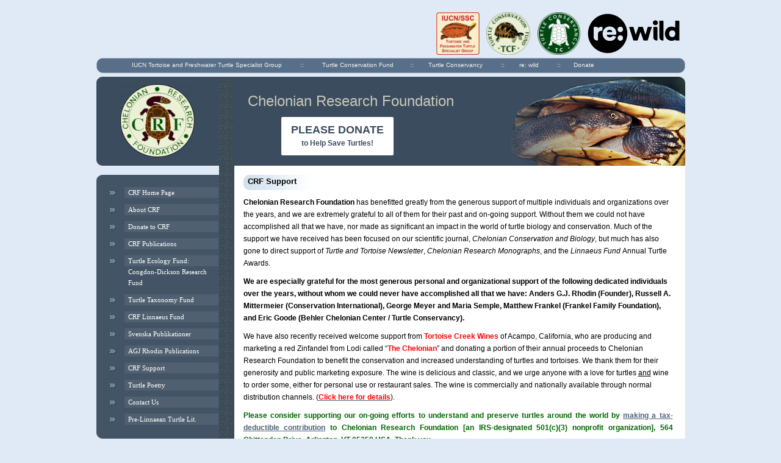

--- FILE ---
content_type: text/html; charset=UTF-8
request_url: https://chelonian.org/crf-support/
body_size: 7431
content:
<!DOCTYPE html PUBLIC "-//W3C//DTD XHTML 1.0 Transitional//EN" "http://www.w3.org/TR/xhtml1/DTD/xhtml1-transitional.dtd">

<html xmlns="http://www.w3.org/1999/xhtml">

<head>



<meta http-equiv="content-type" content="text/html; charset=utf-8" />

<title>Chelonian Research Foundation   &raquo; CRF Support</title>



<link rel="stylesheet" href="https://chelonian.org/wp-content/themes/crf/style.css" type="text/css" media="screen" />


<meta name="generator" content="WordPress 6.9" />

<meta name='robots' content='max-image-preview:large' />
<link rel="alternate" type="application/rss+xml" title="Chelonian Research Foundation &raquo; CRF Support Comments Feed" href="https://chelonian.org/crf-support/feed/" />
<link rel="alternate" title="oEmbed (JSON)" type="application/json+oembed" href="https://chelonian.org/wp-json/oembed/1.0/embed?url=https%3A%2F%2Fchelonian.org%2Fcrf-support%2F" />
<link rel="alternate" title="oEmbed (XML)" type="text/xml+oembed" href="https://chelonian.org/wp-json/oembed/1.0/embed?url=https%3A%2F%2Fchelonian.org%2Fcrf-support%2F&#038;format=xml" />
<style id='wp-img-auto-sizes-contain-inline-css' type='text/css'>
img:is([sizes=auto i],[sizes^="auto," i]){contain-intrinsic-size:3000px 1500px}
/*# sourceURL=wp-img-auto-sizes-contain-inline-css */
</style>
<style id='wp-emoji-styles-inline-css' type='text/css'>

	img.wp-smiley, img.emoji {
		display: inline !important;
		border: none !important;
		box-shadow: none !important;
		height: 1em !important;
		width: 1em !important;
		margin: 0 0.07em !important;
		vertical-align: -0.1em !important;
		background: none !important;
		padding: 0 !important;
	}
/*# sourceURL=wp-emoji-styles-inline-css */
</style>
<style id='wp-block-library-inline-css' type='text/css'>
:root{--wp-block-synced-color:#7a00df;--wp-block-synced-color--rgb:122,0,223;--wp-bound-block-color:var(--wp-block-synced-color);--wp-editor-canvas-background:#ddd;--wp-admin-theme-color:#007cba;--wp-admin-theme-color--rgb:0,124,186;--wp-admin-theme-color-darker-10:#006ba1;--wp-admin-theme-color-darker-10--rgb:0,107,160.5;--wp-admin-theme-color-darker-20:#005a87;--wp-admin-theme-color-darker-20--rgb:0,90,135;--wp-admin-border-width-focus:2px}@media (min-resolution:192dpi){:root{--wp-admin-border-width-focus:1.5px}}.wp-element-button{cursor:pointer}:root .has-very-light-gray-background-color{background-color:#eee}:root .has-very-dark-gray-background-color{background-color:#313131}:root .has-very-light-gray-color{color:#eee}:root .has-very-dark-gray-color{color:#313131}:root .has-vivid-green-cyan-to-vivid-cyan-blue-gradient-background{background:linear-gradient(135deg,#00d084,#0693e3)}:root .has-purple-crush-gradient-background{background:linear-gradient(135deg,#34e2e4,#4721fb 50%,#ab1dfe)}:root .has-hazy-dawn-gradient-background{background:linear-gradient(135deg,#faaca8,#dad0ec)}:root .has-subdued-olive-gradient-background{background:linear-gradient(135deg,#fafae1,#67a671)}:root .has-atomic-cream-gradient-background{background:linear-gradient(135deg,#fdd79a,#004a59)}:root .has-nightshade-gradient-background{background:linear-gradient(135deg,#330968,#31cdcf)}:root .has-midnight-gradient-background{background:linear-gradient(135deg,#020381,#2874fc)}:root{--wp--preset--font-size--normal:16px;--wp--preset--font-size--huge:42px}.has-regular-font-size{font-size:1em}.has-larger-font-size{font-size:2.625em}.has-normal-font-size{font-size:var(--wp--preset--font-size--normal)}.has-huge-font-size{font-size:var(--wp--preset--font-size--huge)}.has-text-align-center{text-align:center}.has-text-align-left{text-align:left}.has-text-align-right{text-align:right}.has-fit-text{white-space:nowrap!important}#end-resizable-editor-section{display:none}.aligncenter{clear:both}.items-justified-left{justify-content:flex-start}.items-justified-center{justify-content:center}.items-justified-right{justify-content:flex-end}.items-justified-space-between{justify-content:space-between}.screen-reader-text{border:0;clip-path:inset(50%);height:1px;margin:-1px;overflow:hidden;padding:0;position:absolute;width:1px;word-wrap:normal!important}.screen-reader-text:focus{background-color:#ddd;clip-path:none;color:#444;display:block;font-size:1em;height:auto;left:5px;line-height:normal;padding:15px 23px 14px;text-decoration:none;top:5px;width:auto;z-index:100000}html :where(.has-border-color){border-style:solid}html :where([style*=border-top-color]){border-top-style:solid}html :where([style*=border-right-color]){border-right-style:solid}html :where([style*=border-bottom-color]){border-bottom-style:solid}html :where([style*=border-left-color]){border-left-style:solid}html :where([style*=border-width]){border-style:solid}html :where([style*=border-top-width]){border-top-style:solid}html :where([style*=border-right-width]){border-right-style:solid}html :where([style*=border-bottom-width]){border-bottom-style:solid}html :where([style*=border-left-width]){border-left-style:solid}html :where(img[class*=wp-image-]){height:auto;max-width:100%}:where(figure){margin:0 0 1em}html :where(.is-position-sticky){--wp-admin--admin-bar--position-offset:var(--wp-admin--admin-bar--height,0px)}@media screen and (max-width:600px){html :where(.is-position-sticky){--wp-admin--admin-bar--position-offset:0px}}

/*# sourceURL=wp-block-library-inline-css */
</style>
<style id='classic-theme-styles-inline-css' type='text/css'>
/*! This file is auto-generated */
.wp-block-button__link{color:#fff;background-color:#32373c;border-radius:9999px;box-shadow:none;text-decoration:none;padding:calc(.667em + 2px) calc(1.333em + 2px);font-size:1.125em}.wp-block-file__button{background:#32373c;color:#fff;text-decoration:none}
/*# sourceURL=/wp-includes/css/classic-themes.min.css */
</style>
<link rel='stylesheet' id='contact-form-7-css' href='https://chelonian.org/wp-content/plugins/contact-form-7/includes/css/styles.css?ver=5.9.3' type='text/css' media='all' />
<link rel='stylesheet' id='give-styles-css' href='https://chelonian.org/wp-content/plugins/give/assets/dist/css/give.css?ver=3.10.0' type='text/css' media='all' />
<link rel='stylesheet' id='give-donation-summary-style-frontend-css' href='https://chelonian.org/wp-content/plugins/give/assets/dist/css/give-donation-summary.css?ver=3.10.0' type='text/css' media='all' />
<link rel='stylesheet' id='give_recurring_css-css' href='https://chelonian.org/wp-content/plugins/give-recurring/assets/css/give-recurring.min.css?ver=2.4.0' type='text/css' media='all' />
<script type="text/javascript" src="https://chelonian.org/wp-includes/js/jquery/jquery.min.js?ver=3.7.1" id="jquery-core-js"></script>
<script type="text/javascript" src="https://chelonian.org/wp-includes/js/jquery/jquery-migrate.min.js?ver=3.4.1" id="jquery-migrate-js"></script>
<script type="text/javascript" src="https://chelonian.org/wp-includes/js/dist/hooks.min.js?ver=dd5603f07f9220ed27f1" id="wp-hooks-js"></script>
<script type="text/javascript" src="https://chelonian.org/wp-includes/js/dist/i18n.min.js?ver=c26c3dc7bed366793375" id="wp-i18n-js"></script>
<script type="text/javascript" id="wp-i18n-js-after">
/* <![CDATA[ */
wp.i18n.setLocaleData( { 'text direction\u0004ltr': [ 'ltr' ] } );
//# sourceURL=wp-i18n-js-after
/* ]]> */
</script>
<script type="text/javascript" id="give-js-extra">
/* <![CDATA[ */
var give_global_vars = {"ajaxurl":"https://chelonian.org/wp-admin/admin-ajax.php","checkout_nonce":"8c8affe4ee","currency":"USD","currency_sign":"$","currency_pos":"before","thousands_separator":",","decimal_separator":".","no_gateway":"Please select a payment method.","bad_minimum":"The minimum custom donation amount for this form is","bad_maximum":"The maximum custom donation amount for this form is","general_loading":"Loading...","purchase_loading":"Please Wait...","textForOverlayScreen":"\u003Ch3\u003EProcessing...\u003C/h3\u003E\u003Cp\u003EThis will only take a second!\u003C/p\u003E","number_decimals":"2","is_test_mode":"","give_version":"3.10.0","magnific_options":{"main_class":"give-modal","close_on_bg_click":false},"form_translation":{"payment-mode":"Please select payment mode.","give_first":"Please enter your first name.","give_last":"Please enter your last name.","give_email":"Please enter a valid email address.","give_user_login":"Invalid email address or username.","give_user_pass":"Enter a password.","give_user_pass_confirm":"Enter the password confirmation.","give_agree_to_terms":"You must agree to the terms and conditions."},"confirm_email_sent_message":"Please check your email and click on the link to access your complete donation history.","ajax_vars":{"ajaxurl":"https://chelonian.org/wp-admin/admin-ajax.php","ajaxNonce":"662f7a8388","loading":"Loading","select_option":"Please select an option","default_gateway":"payeezy","permalinks":"1","number_decimals":2},"cookie_hash":"ef367f9bae33c72435d27f22589d58f4","session_nonce_cookie_name":"wp-give_session_reset_nonce_ef367f9bae33c72435d27f22589d58f4","session_cookie_name":"wp-give_session_ef367f9bae33c72435d27f22589d58f4","delete_session_nonce_cookie":"0"};
var giveApiSettings = {"root":"https://chelonian.org/wp-json/give-api/v2/","rest_base":"give-api/v2"};
//# sourceURL=give-js-extra
/* ]]> */
</script>
<script type="text/javascript" src="https://chelonian.org/wp-content/plugins/give/assets/dist/js/give.js?ver=45021738ab584c0b" id="give-js"></script>
<script type="text/javascript" id="give_recurring_script-js-extra">
/* <![CDATA[ */
var Give_Recurring_Vars = {"email_access":"1","pretty_intervals":{"1":"Every","2":"Every two","3":"Every three","4":"Every four","5":"Every five","6":"Every six"},"pretty_periods":{"day":"Daily","week":"Weekly","month":"Monthly","quarter":"Quarterly","half-year":"Semi-Annually","year":"Yearly"},"messages":{"daily_forbidden":"The selected payment method does not support daily recurring giving. Please select another payment method or supported giving frequency.","confirm_cancel":"Are you sure you want to cancel this subscription?"},"multi_level_message_pre_text":"You have chosen to donate"};
//# sourceURL=give_recurring_script-js-extra
/* ]]> */
</script>
<script type="text/javascript" src="https://chelonian.org/wp-content/plugins/give-recurring/assets/js/give-recurring.min.js?ver=2.4.0" id="give_recurring_script-js"></script>
<link rel="https://api.w.org/" href="https://chelonian.org/wp-json/" /><link rel="alternate" title="JSON" type="application/json" href="https://chelonian.org/wp-json/wp/v2/pages/103" /><link rel="EditURI" type="application/rsd+xml" title="RSD" href="https://chelonian.org/xmlrpc.php?rsd" />
<meta name="generator" content="WordPress 6.9" />
<link rel="canonical" href="https://chelonian.org/crf-support/" />
<link rel='shortlink' href='https://chelonian.org/?p=103' />
<meta name="generator" content="Give v3.10.0" />

<script type="text/javascript">

  var _gaq = _gaq || [];
  _gaq.push(['_setAccount', 'UA-18167091-1']);
  _gaq.push(['_trackPageview']);

  (function() {
    var ga = document.createElement('script'); ga.type = 'text/javascript'; ga.async = true;
    ga.src = ('https:' == document.location.protocol ? 'https://ssl' : 'http://www') + '.google-analytics.com/ga.js';
    var s = document.getElementsByTagName('script')[0]; s.parentNode.insertBefore(ga, s);
  })();

</script>
</head>



<body>

<div class="container">



    <div id="logos" style="height:70px">

    

        <div id="logosright" style="height:70px">
			<style>#logosright img{max-height:70px;width:auto}</style>
            <ul>

                <li><a href="//iucn-tftsg.org/" target="_blank"><img src="/wp-content/uploads/2019/12/TFTSGlogo-300x294.png" /></a></li>

                <li><a href="//turtleconservationfund.org" target="_blank"><img src="/wp-content/uploads/2019/12/TCFlogo-300x287.png" /></a></li>						                <li><a href="//turtleconservancy.org/" target="_blank"><img src="/wp-content/uploads/2019/12/TurtleConservancyLogo-300x300.png" /></a></li>				             
				<li><a href="//rewild.org" target="_blank"><img src="/wp-content/uploads/Re-wild_Logo_RGB_black-300x138.png" /></a></li>
            </ul>

        </div>    





    </div>



    <div id="title" class="titletxt">&nbsp; &nbsp;&nbsp; &nbsp;&nbsp; &nbsp;&nbsp; &nbsp;&nbsp; &nbsp;

        
		<a href="//www.iucn-tftsg.org/" target="_blank">IUCN Tortoise and Freshwater Turtle Specialist Group</a>    &nbsp;&nbsp;&nbsp;&nbsp;::&nbsp;&nbsp;&nbsp;&nbsp;&nbsp;&nbsp;&nbsp;&nbsp;&nbsp;   

		<a href="//turtleconservationfund.org" target="_blank">Turtle Conservation Fund</a>&nbsp;&nbsp;&nbsp;&nbsp;::&nbsp;&nbsp;&nbsp;&nbsp;&nbsp;&nbsp;&nbsp;<a href="//turtleconservancy.org/" target="_blank"> Turtle Conservancy</a>    &nbsp;&nbsp;&nbsp;&nbsp;::&nbsp;&nbsp;&nbsp;&nbsp;&nbsp;&nbsp;&nbsp; <a href="//rewild.org" target="_blank">re: wild</a>    &nbsp;&nbsp;&nbsp;&nbsp;::&nbsp;&nbsp;&nbsp;&nbsp;&nbsp;&nbsp;  <a href="/donate">Donate</a>          

    </div>





        <div id="sidebar">

            <div id="logo">

                <a href="//chelonian.org/"><img src="/wp-content/uploads/2019/12/CRFlogo-300x296.png"  style="height: 120px;width: auto;" /></a>

            </div>

			<div id="navigation" class="menu-main-menu-container"><ul class="menu menu"><li id="menu-item-1409" class="menu-item menu-item-type-post_type menu-item-object-page menu-item-home menu-item-1409"><a href="https://chelonian.org/">CRF Home Page</a></li>
<li id="menu-item-1390" class="menu-item menu-item-type-post_type menu-item-object-page menu-item-1390"><a href="https://chelonian.org/about/">About CRF</a></li>
<li id="menu-item-2819" class="menu-item menu-item-type-post_type menu-item-object-page menu-item-2819"><a href="https://chelonian.org/donate/">Donate to CRF</a></li>
<li id="menu-item-1402" class="menu-item menu-item-type-post_type menu-item-object-page menu-item-1402"><a href="https://chelonian.org/crf-publications/">CRF Publications</a></li>
<li id="menu-item-2192" class="menu-item menu-item-type-post_type menu-item-object-page menu-item-2192"><a href="https://chelonian.org/cdrf/">Turtle Ecology Fund: Congdon-Dickson Research Fund</a></li>
<li id="menu-item-2862" class="menu-item menu-item-type-post_type menu-item-object-page menu-item-2862"><a href="https://chelonian.org/ttf/">Turtle Taxonomy Fund</a></li>
<li id="menu-item-1401" class="menu-item menu-item-type-post_type menu-item-object-page menu-item-1401"><a href="https://chelonian.org/linnaeus-fund/">CRF Linnaeus Fund</a></li>
<li id="menu-item-1440" class="menu-item menu-item-type-post_type menu-item-object-page menu-item-1440"><a href="https://chelonian.org/svenska-publikationer/">Svenska Publikationer</a></li>
<li id="menu-item-1417" class="menu-item menu-item-type-post_type menu-item-object-page menu-item-1417"><a href="https://chelonian.org/rhodin-reprints/">AGJ Rhodin Publications</a></li>
<li id="menu-item-1403" class="menu-item menu-item-type-post_type menu-item-object-page current-menu-item page_item page-item-103 current_page_item menu-item-1403"><a href="https://chelonian.org/crf-support/" aria-current="page">CRF Support</a></li>
<li id="menu-item-1430" class="menu-item menu-item-type-post_type menu-item-object-page menu-item-1430"><a href="https://chelonian.org/turtle-poetry/">Turtle Poetry</a></li>
<li id="menu-item-1400" class="menu-item menu-item-type-post_type menu-item-object-page menu-item-1400"><a href="https://chelonian.org/contact/">Contact Us</a></li>
<li id="menu-item-1414" class="menu-item menu-item-type-post_type menu-item-object-page menu-item-1414"><a href="https://chelonian.org/pre-linnaean/">Pre-Linnaean Turtle Lit.</a></li>
</ul></div>
            <div id="navigation-clear">&nbsp;</div>



        </div>



        <div id="primary">



            <div id="header">

                <img src="https://chelonian.org/wp-content/themes/crf/images/header.jpg" align="right"/>

                          <div id="sitedesc">Chelonian Research Foundation</div>
							<div class="donateContainer"><a class="button" href="/donate" title="Donate to CRF">PLEASE DONATE<br><span>to Help Save Turtles!</span></a></div>
				
			</div>



         <div id="content">


				

				<h1>CRF Support</h1>
				<p><b>Chelonian Research Foundation</b> has benefitted greatly from the generous support of multiple individuals and organizations over the years, and we are extremely grateful to all of them for their past and on-going support. Without them we could not have accomplished all that we have, nor made as significant an impact in the world of turtle biology and conservation. Much of the support we have received has been focused on our scientific journal, <i>Chelonian Conservation and Biology</i>, but much has also gone to direct support of <i>Turtle and Tortoise Newsletter</i>, <i>Chelonian Research Monographs</i>, and the<i> Linnaeus Fund </i>Annual Turtle Awards.</p>
<p><strong>We are especially grateful for the most generous personal and organizational support of the following dedicated individuals over the years, without whom we could never have accomplished all that we have: Anders G.J. Rhodin (Founder), Russell A. Mittermeier (Conservation International), George Meyer and Maria Semple, Matthew Frankel (Frankel Family Foundation), and Eric Goode (Behler Chelonian Center / Turtle Conservancy).</strong></p>
<p>We have also recently received welcome support from <span style="color: #ff0000;"><strong>Tortoise Creek Wines</strong></span> of Acampo, California, who are producing and marketing a red Zinfandel from Lodi called &#8220;<strong><span style="color: #ff0000;">The Chelonian</span></strong>&#8221; and donating a portion of their annual proceeds to Chelonian Research Foundation to benefit the conservation and increased understanding of turtles and tortoises. We thank them for their generosity and public marketing exposure. The wine is delicious and classic, and we urge anyone with a love for turtles <u>and</u> wine to order some, either for personal use or restaurant sales. The wine is commercially and nationally available through normal distribution channels. (<a href="//chelonian.org/tortoise-creek-wines/"><span style="color: #ff0000;"><strong>Click here for details</strong></span></a>).</p>
<p style="text-align: justify;"><span style="color: #006600;"><b>Please consider supporting our on-going efforts to understand and preserve turtles around the world by <a title="Donate" href="/donate">making a tax-deductible contribution</a> to Chelonian Research Foundation [an IRS-designated 501(c)(3) nonprofit organization], 564 Chittenden Drive, Arlington, VT 05250 USA. Thank you.</b></span></p>
<p><span style="color: #006600;"><b>We gratefully acknowledge and thank the following supporters of CRF (and CCB, TTN, CRM, and LF) who have honored and helped us with their generous contributions at the following levels of support over the last several years:</b></span></p>
<p><span style="color: #0000ff;"><b>Patrons ($2000+)</b></span></p>
<p style="margin-left: 40px;"><b>2009–present</b></p>
<p style="margin-left: 80px;">Moorcroft Conservation Foundation<br />
Anders G.J. Rhodin<br />
Conservation International<br />
George Meyer and Maria Semple<br />
Frankel Family Foundation<br />
Matthew Frankel<br />
Behler Chelonian Center<br />
Turtle Conservation Fund<br />
Turtle Conservancy<br />
Edward M. Neil<br />
MF Living Trust</p>
<p style="margin-left: 40px;"><b>2005–2008</b></p>
<p style="margin-left: 80px;">Conservation International<br />
Anders G.J. Rhodin<br />
Behler Chelonian Center<br />
Frankel Family Foundation<br />
Coastal Wildlife Club<br />
Eckerd College<br />
Gopher Tortoise Council<br />
Drexel University<br />
Florida Turtle Conservation Trust<br />
IUCN/SSC Marine Turtle Specialist Group<br />
The Leatherback Trust<br />
George Meyer and Maria Semple<br />
University of California at Davis<br />
Wildwood Veterinary Hospital<br />
Turtle Conservation Fund</p>
<p style="margin-left: 40px;"><b>2001–2005</b></p>
<p style="margin-left: 80px;">Conservation International<br />
Anders G.J. Rhodin<br />
Desert Tortoise Council<br />
C. Kenneth Dodd, Jr.<br />
Frankel Family Foundation<br />
George Meyer and Maria Semple<br />
Wildwood Veterinary Hospital</p>
<p><span style="color: #0000ff;"><b>Benefactors ($200-$1999)</b></span></p>
<p style="margin-left: 40px;"><b>2009–present</b></p>
<p style="margin-left: 40px;">Jae Abel<br />
Chris Bell and Mary Poteet in Memory of Carl Gans<br />
John Carr<br />
Justin Congdon<br />
Joe Flanagan<br />
Whit Gibbons<br />
Johanna McCarthy<br />
Walde Research and Environmental Consulting<br />
Chris Sanders, Wildwood Veterinary Hospital<br />
Bruce Weissgold<br />
Saint Joseph&#8217;s University Biology Department in Memory of Nalani Tesalona</p>
<p style="margin-left: 40px;"><b>2005–2008</b></p>
<p style="margin-left: 80px;">Jae Abel<br />
Anonymous<br />
Linda Baldauski<br />
William Belzer<br />
John D. Constable<br />
William G. Conway<br />
C. Kenneth Dodd, Jr.<br />
Traci D. Hartsell<br />
René E. Honegger<br />
Albert C. Molnar<br />
Karen M. Robbins<br />
Chris Sanders<br />
Andrew Walde<br />
Bruce J. Weissgold</p>
<p style="margin-left: 40px;"><b>2001–2005</b></p>
<p style="margin-left: 80px;">Matthew G. Frankel<br />
Traci D. Hartsell<br />
Jae Abel<br />
Ray E. Ashton, Jr.<br />
Mark L. Feldman<br />
Arthur Georges<br />
Terry E. Graham<br />
Mike Jessop<br />
Jeffrey W. Lang<br />
Stephen J. Morreale<br />
Chris Sanders<br />
Bern W. Tryon</p>
<p><span style="color: #0000ff;"><b>Contributors ($100-$199)</b></span></p>
<p style="margin-left: 40px;"><b>2009–present</b></p>
<p style="margin-left: 80px;">Jae Abel<br />
Kevin Gepford<br />
Karen Robbins</p>
<p style="margin-left: 40px;"><b>2005–2008</b></p>
<p style="margin-left: 80px;">Jae Abel<br />
Kristin Berry<br />
Brian Butler<br />
Mark Feldman<br />
Peter Lindeman<br />
Tim McDaniel<br />
Nicholas Mrosovsky<br />
Henry Mushinsky<br />
Theodore Papenfuss<br />
Robert S. Piper<br />
Michael Rankin<br />
Karen Robbins<br />
Chris Sanders<br />
Frank Slavens<br />
Brett Stearns<br />
John Thorbjarnarson<br />
Bern Tryon<br />
Bruce Weissgold<br />
Larry Wood</p>
<p style="margin-left: 40px;"><b>2001–2005</b></p>
<p style="margin-left: 80px;">Josiah T. Austin<br />
Alan J. Bartels<br />
James E. Barzyk<br />
William R. Belzer<br />
James F. Berry<br />
Kristin H. Berry<br />
Mark Bersche<br />
Robert E. Brechtel<br />
R. Bruce Bury<br />
Brian O. Butler<br />
Fred Caporaso<br />
David E. Collins<br />
Bernard Devaux<br />
Philip W. Drajeske<br />
Carl H. Ernst<br />
Wayne Frair<br />
William M. Johnson<br />
Constance B. Katzenbach<br />
Akihiro Koshikawa<br />
James and Kirsten Kranz<br />
John M. Legler<br />
John P. Levell<br />
Leslie M. Levine<br />
Stanley M. Levine<br />
Justin C. McCann<br />
James McDougal<br />
Peter A. Meylan<br />
Jonathan E. Murray<br />
John A. Musick<br />
Robert Mark Packer<br />
Stephanie Pappas<br />
Barry R. Paterno<br />
F. Harvey Pough<br />
Michael B. Pugh<br />
Robert M. Rioux<br />
Karen M. Robbins<br />
Willem M. Roosenburg<br />
John Jake Ryan<br />
Brett C. Stearns<br />
Michael Stepniewski<br />
John K. Tucker<br />
Herbert von Kluge<br />
Scott E. White<br />
Robert T. Zappalorti<br />
William H. Zovickian</p>

							
         </div>

         <div id="content-clear">&nbsp;</div>

        </div>


    <div id="footer" class="titletxt">
        Copyright 2007 Chelonian Research Foundation.
        <span class="right titletxt">
            <a href="https://chelonian.org/privacy">Privacy Policy</a>   |
            <a href="https://chelonian.org/terms">Terms of Use</a>   |
            <a href="https://chelonian.org/contact">Contact Us</a>
        </span>
    </div>

</div>
</body>


--- FILE ---
content_type: text/css
request_url: https://chelonian.org/wp-content/themes/crf/style.css
body_size: 2444
content:
/*  

Theme Name: CRF  Theme

Theme URI: http://ircf.org

Description: The default theme for CRF

Version: 1.1

Author: Sandra Binns

Author URI: http://ircf.org

*/







/*  Typography and style reset */


html {
  scroll-behavior: smooth;
}

*{

    background-repeat:no-repeat;

    font-family:Arial,Verdana,helvetica,sans-serif;

    margin:0px;

    outline-color:invert;

    outline-style:none;

    outline-width:0px;

    padding:0px;

    font-size: 12px;

    line-height: 1.7em;

}



body{

    background-color:#e0e9f6;

}



a{

  color: #4f6479;

}



a:hover{

	color: #10590f;

}



blockquote{

  color: #5f6c2b;

  margin-left: 15px;

  padding-left: 5px;

  border-left: 5px solid #89945b;

}



H1{

    font-size:13px;

    font-weight:bold;

    padding-left: 7px;

    background: transparent url(images/h1.gif) no-repeat scroll left top;

    margin-top: 5px;

    margin-bottom: 5px;

    height:30px;

}



H2, H2 a{

    color: #6e5537;

    font-size: 16px;

    font-weight: bold;

    margin: 0px 0px 5px 0px;

    text-decoration: none;

}



H3{

    color: #6E7233;

    font-size: 14px;

    font-weight: bold;

    margin: 0px 0px 5px 0px;

}



img{

    border:medium none;

}



small{

  font-size: 11px;

}



p.edit a{

  font-size: 11px;

  color: #000000;

  text-decoration: underline;

}



ul, ol{

  padding-left: 20px;

}





.img-left {

    float:left;

    margin:2px 10px 4px 0pt;

}



.img-right {

    float:right;

    margin:2px 0pt 4px 10px;

}



.img-brd {

    background-color:#FFFFFF;

    border:1px solid #C8C7A8;

    padding:1px;

}



.postmetadata{

  color: #0f6415;

  margin-bottom:10px;

  margin-top:-10px;

}



div.container {

    margin: 0px auto;

    width:965px;

}



#logos{

    height:69px;

    background-color: #e0e9f6;

    margin-top:20px;

}



#logosleft{

  float: left;

  width: 680px;

  height: 65px;



}



#logosright{

  float: right;

  height: 65px;

}



#logos ul{

    list-style-image:none;

    list-style-position:outside;

    list-style-type:none;

    margin:0pt;

    padding:0pt;

}



#logos ul li{

  display: inline;

  padding-right:8px;

}



#title{

  background:#898457 url(images/title.gif) no-repeat scroll left top;

  height: 26px;

  margin: 5px 0px;

  padding-left: 10px;

}



#footer{

  background:#898457 url(images/title.gif) no-repeat scroll left top;

  clear:both;

  height: 26px;

  padding-left: 10px;

}



.titletxt, .titletxt a {

  font-size: 10px;

  line-height:23px;

  color: #f3f3f3;

  text-decoration: none;

  padding-right: 15px;

}



.titletxt a:hover{

  text-decoration: underline;

  color: #ffffff;

}



#title span.right, #footer span.right{

    margin-top:-22px;

    padding-right: 10px;

}



#sidebar{

    float: left;

    width: 201px;

}



#primary{

    float: right;

    width: 764px;

}



#logo{

  background: #3b4c5f url(images/logo-right.gif) no-repeat scroll left top;

  height: 146px;

  margin-bottom: 15px;

  text-align: center;

}



#logo img{

  padding-top: 12px;

}



#navigation{

  padding: 20px 0px 3px 20px;

  background: #435466 url(images/navigation-top.gif) no-repeat scroll left top;

}



#navigation-clear{

  background: #435466 url(images/navigation-bottom2.gif) no-repeat scroll left bottom;

}





#navigation ul{

    list-style-image:none;

    list-style-position:outside;

    list-style-type:none;

    margin:0pt;

    padding:0pt;

}



#navigation  ul li {

    margin-bottom:10px;


}



#navigation ul li a {

    display:block;

    color: #ffffff;

    text-decoration:none;

    background:transparent url(images/navigation.gif) no-repeat scroll left top;

    padding-left: 32px;

    font-family: Verdana;

    font-size: 11px;

}



#navigation ul li a:hover {

    background:transparent url(images/navigation-hover.gif) no-repeat scroll left top;

    color:#faf7d9;

}



#ribbon{

    width: 25px;

    background-color: green;

    float: left;

    height: 100px;

    display: block;

}



#header{

  height: 146px;

  background: #3b4c5f url(images/ribbon.gif) repeat-y scroll left top;



}



#sitedesc{

  text-align: center;

  font-size: 24px;

  width: auto;

  vertical-align: middle;

  padding-left:44px;

  color: #c7c8b8;

  padding-top: 20px;

}
.button {
	padding: 10px 16px;
    text-decoration: none;
    font-size: 18px;
    font-weight: bold;
    background-color: #3b4c5f;
    border-radius: 2px;
    color: #ffffff;
	transition: all .25s ease;
}
.button:hover {
    background-color: #c7c8b8;
}
.donateContainer {
	text-align: center;
	margin-top: 6px
}
.donateContainer .button {
    background-color: #ffffff;
    color: #3b4c5f;
	display:inline-block;
	line-height:1.3;
}
.donateContainer .button:hover {
    background-color: #c7c8b8;
}


#content{

  background: #ffffff url(images/ribbon.gif) repeat-y scroll left top;

  padding-left:40px;

  padding-top:10px;

  padding-right: 20px;

  

  min-height:340px;

  height:auto !important;

  height:340px;

}



#content-clear{

  background: #ffffff url(images/content-clear.gif) no-repeat scroll left bottom;

  margin-bottom: 8px;

  height: 14px;

  line-height: 14px;

  margin-top:-10px;

}



.right{

  float: right;

}



div.news ul {

    list-style-image:none;

    list-style-position:outside;

    list-style-type:none;

    padding-left: 0px;

}



div.news ul li {

    border-bottom:1px dashed #5F5F61;

    height:30px;

    line-height:30px;

}



div.news ul li span {

    float:left;

    padding:0px 0px 0px 3px;

    width:100px;

}



div.news ul li a {

    float:left;

}



div.news ul li {

    border-bottom:1px dashed #5F5F61;

    height:30px;

    line-height:30px;

}



.navigation {

	display: block;

	text-align: center;

	padding-top: 10px;

	padding-bottom: 20px;

}



.alignright {

	float: right;

}



.alignleft {

	float: left

}





/*  Homepage box */



.infobox{

  background-color: #e7e6cd;

  border: 1px solid #bbbba9;

  float: right;

  padding: 10px;

  display: block;

  margin-left:6px;

}



.innerbox{

  background-color: #d6d5bd;

  border: 1px solid #ffffff;

  padding: 10px;

  display: block;

  color: #65613d;

  text-align: center;

  font-size:14px;

  font-weight:bold;

}



.innerbox a{

  color: #65613d;

  text-decoration: none;

  font-size:14px;

}



.innerbox a:hover{

  color: #4e4a29;

}



/*  Pulications section */



.publications_title {

    color: #6E7233;

    font-size: 14px;

    font-weight: bold;

    margin: 0px 0px 5px 0px;

}



#uploadForm{

  border: 1px dashed #ccc;

  padding: 5px;

  background-color: #f0f0f0;

}

#uploadForm input, select{

  margin: 0px 5px;

  vertical-align: middle;

}



.publications_authors {

  padding-bottom: 1px;

}



.publications_authors .authorslist {



}



.publications_authors .date {

  padding-left: 5px;

  color: #666666;

}





.publications_download {



}



.publications_summary {

  padding-left: 20px;

  padding-top: 3px;

  padding-bottom: 3px;



}



.publications_summary .title, .publications_keywords .title, .publications_categories .title{

  font-weight: bold;

  padding-right: 5px;

  color: #666666;

}





.publications_keywords {

  padding-left: 20px;

  padding-bottom: 3px;

}



.publications_categories {

  padding-left: 20px;

  padding-bottom: 3px;

}



.keywordstext {

  padding-left: 20px;

}



.file_face_type , .file_face_size{

	font-size: 0.6em;

	color: #666666;

	font-weight: bold;

	vertical-align:middle;

}



#content p{

	margin-bottom: 10px;

}



#content p.edit, #content p.postmetadata{

	margin-bottom: 0px;	

	text-indent:0px;

}



.post-meta {

}



.post-meta-key {

	font-weight: bold;

}



ul.post-meta{

	margin-top: 10px;

}





#sub-navigation{

	background-color:#EBF2D6;

	border:1px solid #7F97B1;

	height:20px;

	line-height:0px;

	padding-top:1px;

}



#sub-navigation ul{

    list-style-image:none;

    list-style-position:outside;

    list-style-type:none;

    margin:0pt;

    padding:0pt;

}





#sub-navigation ul li a {

    float: left;

    padding-left: 0px;

    padding-right: 10px;

    padding-left: 10px;

    border-right: 1px solid #435466;

    text-decoration: none;

    color: #3b4c5f;

}



#sub-navigation ul li a:hover {

	color: #000000;

	background-color: white;

}